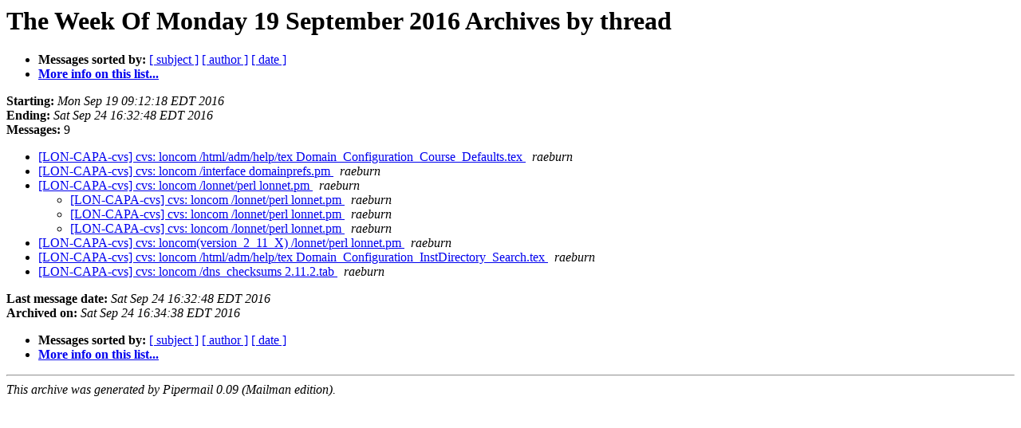

--- FILE ---
content_type: text/html
request_url: http://mail.lon-capa.org/pipermail/lon-capa-cvs/Week-of-Mon-20160919/thread.html
body_size: 3139
content:
<!DOCTYPE HTML PUBLIC "-//W3C//DTD HTML 4.01 Transitional//EN">
<HTML>
  <HEAD>
     <title>The LON-CAPA-cvs The Week Of Monday 19 September 2016 Archive by thread</title>
     <META NAME="robots" CONTENT="noindex,follow">
     <META http-equiv="Content-Type" content="text/html; charset=us-ascii">
  </HEAD>
  <BODY BGCOLOR="#ffffff">
      <a name="start"></A>
      <h1>The Week Of Monday 19 September 2016 Archives by thread</h1>
      <ul>
         <li> <b>Messages sorted by:</b>
	        
		<a href="subject.html#start">[ subject ]</a>
		<a href="author.html#start">[ author ]</a>
		<a href="date.html#start">[ date ]</a>

	     <li><b><a href="http://mail.lon-capa.org/mailman/listinfo/lon-capa-cvs">More info on this list...
                    </a></b></li>
      </ul>
      <p><b>Starting:</b> <i>Mon Sep 19 09:12:18 EDT 2016</i><br>
         <b>Ending:</b> <i>Sat Sep 24 16:32:48 EDT 2016</i><br>
         <b>Messages:</b> 9<p>
     <ul>

<!--0 01474290738.27341- -->
<LI><A HREF="027341.html">[LON-CAPA-cvs] cvs: loncom /html/adm/help/tex	Domain_Configuration_Course_Defaults.tex
</A><A NAME="27341">&nbsp;</A>
<I>raeburn
</I>

<!--0 01474421931.27342- -->
<LI><A HREF="027342.html">[LON-CAPA-cvs] cvs: loncom /interface domainprefs.pm
</A><A NAME="27342">&nbsp;</A>
<I>raeburn
</I>

<!--0 01474433019.27343- -->
<LI><A HREF="027343.html">[LON-CAPA-cvs] cvs: loncom /lonnet/perl lonnet.pm
</A><A NAME="27343">&nbsp;</A>
<I>raeburn
</I>

<UL>
<!--1 01474433019.27343-01474433277.27344- -->
<LI><A HREF="027344.html">[LON-CAPA-cvs] cvs: loncom /lonnet/perl lonnet.pm
</A><A NAME="27344">&nbsp;</A>
<I>raeburn
</I>

<!--1 01474433019.27343-01474433872.27345- -->
<LI><A HREF="027345.html">[LON-CAPA-cvs] cvs: loncom /lonnet/perl lonnet.pm
</A><A NAME="27345">&nbsp;</A>
<I>raeburn
</I>

<!--1 01474433019.27343-01474434941.27346- -->
<LI><A HREF="027346.html">[LON-CAPA-cvs] cvs: loncom /lonnet/perl lonnet.pm
</A><A NAME="27346">&nbsp;</A>
<I>raeburn
</I>

</UL>
<!--0 01474734651.27347- -->
<LI><A HREF="027347.html">[LON-CAPA-cvs] cvs: loncom(version_2_11_X) /lonnet/perl lonnet.pm
</A><A NAME="27347">&nbsp;</A>
<I>raeburn
</I>

<!--0 01474740314.27348- -->
<LI><A HREF="027348.html">[LON-CAPA-cvs] cvs: loncom /html/adm/help/tex	Domain_Configuration_InstDirectory_Search.tex
</A><A NAME="27348">&nbsp;</A>
<I>raeburn
</I>

<!--0 01474749168.27349- -->
<LI><A HREF="027349.html">[LON-CAPA-cvs] cvs: loncom /dns_checksums 2.11.2.tab
</A><A NAME="27349">&nbsp;</A>
<I>raeburn
</I>

    </ul>
    <p>
      <a name="end"><b>Last message date:</b></a> 
       <i>Sat Sep 24 16:32:48 EDT 2016</i><br>
    <b>Archived on:</b> <i>Sat Sep 24 16:34:38 EDT 2016</i>
    <p>
   <ul>
         <li> <b>Messages sorted by:</b>
	        
		<a href="subject.html#start">[ subject ]</a>
		<a href="author.html#start">[ author ]</a>
		<a href="date.html#start">[ date ]</a>
	     <li><b><a href="http://mail.lon-capa.org/mailman/listinfo/lon-capa-cvs">More info on this list...
                    </a></b></li>
     </ul>
     <p>
     <hr>
     <i>This archive was generated by
     Pipermail 0.09 (Mailman edition).</i>
  </BODY>
</HTML>

